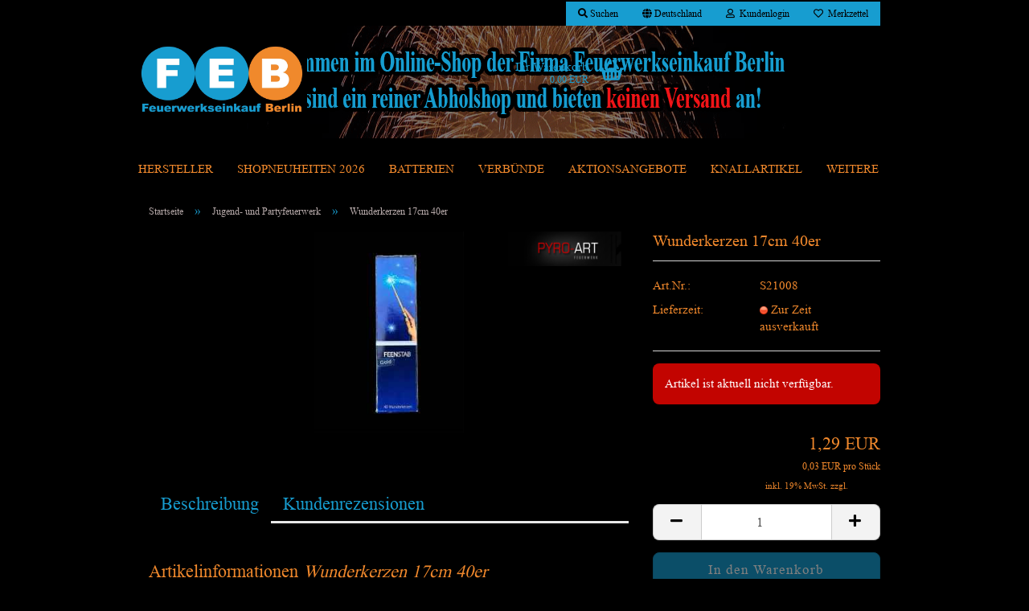

--- FILE ---
content_type: text/html; charset=utf-8
request_url: https://www.feuerwerkseinkauf.de/Wunderkerzen-17cm-40er.html
body_size: 18833
content:





	<!DOCTYPE html>
	<html xmlns="http://www.w3.org/1999/xhtml" dir="ltr" lang="de">
		
			<head>
				
					
					<!--

					=========================================================
					Shopsoftware by Gambio GmbH (c) 2005-2023 [www.gambio.de]
					=========================================================

					Gambio GmbH offers you highly scalable E-Commerce-Solutions and Services.
					The Shopsoftware is redistributable under the GNU General Public License (Version 2) [http://www.gnu.org/licenses/gpl-2.0.html].
					based on: E-Commerce Engine Copyright (c) 2006 xt:Commerce, created by Mario Zanier & Guido Winger and licensed under GNU/GPL.
					Information and contribution at http://www.xt-commerce.com

					=========================================================
					Please visit our website: www.gambio.de
					=========================================================

					-->
				

                
    

                    
                

				
					<meta name="viewport" content="width=device-width, initial-scale=1, minimum-scale=1.0" />
				

				
					<meta http-equiv="Content-Type" content="text/html; charset=utf-8" />
		<meta name="language" content="de" />
		<meta name="keywords" content="pyroart, Wunderkerzen 17cm 40er, kategorie f1, kat f1, silvester, feuerwerk, berlin, reinickendorf, wittenau, pankow, jugend- und partyfeuerwerk, kinder, kinderfeuerwerk, günstig" />
		<meta name="description" content="Wunderkerzen 17cm 40er von Pyroart. Beschreibung: Goldfunken Wunderkerzen 17cm" />
		<title>Wunderkerzen 17cm 40er</title>
		<meta property="og:title" content="Wunderkerzen 17cm 40er" />
		<meta property="og:site_name" content="Feuerwerkseinkauf Berlin" />
		<meta property="og:locale" content="de_DE" />
		<meta property="og:type" content="product" />
		<meta property="og:description" content="Wunderkerzen 17cm 40er von Pyroart. Beschreibung: Goldfunken Wunderkerzen 17cm" />
		<meta property="og:image" content="https://www.feuerwerkseinkauf.de/images/product_images/info_images/Feenstab-17cm-40er.jpg" />

				

								
									

				
					<base href="https://www.feuerwerkseinkauf.de/" />
				

				
											
							<link rel="shortcut icon" href="https://www.feuerwerkseinkauf.de/images/logos/favicon.ico" type="image/x-icon" />
						
									

				
									

				
											
							<link id="main-css" type="text/css" rel="stylesheet" href="public/theme/styles/system/main.min.css?bust=1768505441" />
						
									

				
					<meta name="robots" content="index,follow" />
		<link rel="canonical" href="https://www.feuerwerkseinkauf.de/Wunderkerzen-17cm-40er.html" />
		<meta property="og:url" content="https://www.feuerwerkseinkauf.de/Wunderkerzen-17cm-40er.html">
		<script src="https://cdn.gambiohub.com/sdk/1.2.0/dist/bundle.js"></script><script>var payPalText = {"ecsNote":"Bitte w\u00e4hlen Sie ihre gew\u00fcnschte PayPal-Zahlungsweise.","paypalUnavailable":"PayPal steht f\u00fcr diese Transaktion im Moment nicht zur Verf\u00fcgung.","errorContinue":"weiter","continueToPayPal":"Weiter mit","errorCheckData":"Es ist ein Fehler aufgetreten. Bitte \u00fcberpr\u00fcfen Sie Ihre Eingaben."};var payPalButtonSettings = {"env":"live","commit":false,"style":{"label":"checkout","shape":"rect","color":"gold","layout":"vertical","tagline":false},"locale":"","fundingCardAllowed":true,"fundingELVAllowed":true,"fundingCreditAllowed":false,"createPaymentUrl":"https:\/\/www.feuerwerkseinkauf.de\/shop.php?do=PayPalHub\/CreatePayment&initiator=ecs","authorizedPaymentUrl":"https:\/\/www.feuerwerkseinkauf.de\/shop.php?do=PayPalHub\/AuthorizedPayment&initiator=ecs","checkoutUrl":"https:\/\/www.feuerwerkseinkauf.de\/shop.php?do=PayPalHub\/RedirectGuest","useVault":false,"jssrc":"https:\/\/www.paypal.com\/sdk\/js?client-id=AVEjCpwSc-e9jOY8dHKoTUckaKtPo0shiwe_T2rKtxp30K4TYGRopYjsUS6Qmkj6bILd7Nt72pbMWCXe&commit=false&intent=capture&components=buttons%2Cmarks%2Cmessages%2Cfunding-eligibility%2Cgooglepay%2Capplepay%2Ccard-fields&integration-date=2021-11-25&merchant-id=GVG2FQ3RUU7YC&currency=EUR","partnerAttributionId":"GambioGmbH_Cart_Hub_PPXO","createOrderUrl":"https:\/\/www.feuerwerkseinkauf.de\/shop.php?do=PayPalHub\/CreateOrder&initiator=ecs","getOrderUrl":"https:\/\/www.feuerwerkseinkauf.de\/shop.php?do=PayPalHub\/GetOrder","approvedOrderUrl":"https:\/\/www.feuerwerkseinkauf.de\/shop.php?do=PayPalHub\/ApprovedOrder&initiator=ecs","paymentApproved":false,"developmentMode":false,"cartAmount":0};var jsShoppingCart = {"languageCode":"de","verifySca":"https:\/\/www.feuerwerkseinkauf.de\/shop.php?do=PayPalHub\/VerifySca","totalAmount":"0.00","currency":"EUR","env":"live","commit":false,"style":{"label":"checkout","shape":"rect","color":"gold","layout":"vertical","tagline":false},"locale":"","fundingCardAllowed":true,"fundingELVAllowed":true,"fundingCreditAllowed":false,"createPaymentUrl":"https:\/\/www.feuerwerkseinkauf.de\/shop.php?do=PayPalHub\/CreatePayment&initiator=ecs","authorizedPaymentUrl":"https:\/\/www.feuerwerkseinkauf.de\/shop.php?do=PayPalHub\/AuthorizedPayment&initiator=ecs","checkoutUrl":"https:\/\/www.feuerwerkseinkauf.de\/shop.php?do=PayPalHub\/RedirectGuest","useVault":false,"jssrc":"https:\/\/www.paypal.com\/sdk\/js?client-id=AVEjCpwSc-e9jOY8dHKoTUckaKtPo0shiwe_T2rKtxp30K4TYGRopYjsUS6Qmkj6bILd7Nt72pbMWCXe&commit=false&intent=capture&components=buttons%2Cmarks%2Cmessages%2Cfunding-eligibility%2Cgooglepay%2Capplepay%2Ccard-fields&integration-date=2021-11-25&merchant-id=GVG2FQ3RUU7YC&currency=EUR","partnerAttributionId":"GambioGmbH_Cart_Hub_PPXO","createOrderUrl":"https:\/\/www.feuerwerkseinkauf.de\/shop.php?do=PayPalHub\/CreateOrder&initiator=ecs","getOrderUrl":"https:\/\/www.feuerwerkseinkauf.de\/shop.php?do=PayPalHub\/GetOrder","approvedOrderUrl":"https:\/\/www.feuerwerkseinkauf.de\/shop.php?do=PayPalHub\/ApprovedOrder&initiator=ecs","paymentApproved":false,"developmentMode":false,"cartAmount":0};var payPalBannerSettings = {};</script><script id="paypalconsent" type="application/json">{"purpose_id":null}</script><script src="GXModules/Gambio/Hub/Shop/Javascript/PayPalLoader-bust_1759742687.js" async></script><link rel="stylesheet" href="https://cdn.gambiohub.com/sdk/1.2.0/dist/css/gambio_hub.css">
				

				
									

				
									

			</head>
		
		
			<body class="page-product-info"
				  data-gambio-namespace="https://www.feuerwerkseinkauf.de/public/theme/javascripts/system"
				  data-jse-namespace="https://www.feuerwerkseinkauf.de/JSEngine/build"
				  data-gambio-controller="initialize"
				  data-gambio-widget="input_number responsive_image_loader transitions header image_maps modal history dropdown core_workarounds anchor"
				  data-input_number-separator=","
					>

				
					
				

				
									

				
									
		




	



	
		<div id="outer-wrapper" >
			
				<header id="header" class="navbar">
					
	





	<div id="topbar-container">
						
		
							
					<div class="hidden-sm hidden-md hidden-lg top-mobile-search">
						






	<div class="navbar-search collapse">

		
						<p class="navbar-search-header dropdown-header">Suche</p>
		

		
			<form role="search" action="advanced_search_result.php" method="get" data-gambio-widget="live_search">

				<div class="navbar-search-input-group input-group">
					<div class="navbar-search-input-group-btn input-group-btn custom-dropdown" data-dropdown-trigger-change="false" data-dropdown-trigger-no-change="false">

						
							<button aria-label="Suche..." type="button" class="btn btn-default dropdown-toggle" data-toggle="dropdown" aria-haspopup="true" aria-expanded="false">
								<span class="dropdown-name">Alle</span> <span class="caret"></span>
							</button>
						

						
															
									<ul class="dropdown-menu">
																				
												<li><a href="#" data-rel="0">Alle</a></li>
											
																							
													<li><a href="#" data-rel="55">Shopneuheiten 2026</a></li>
												
																							
													<li><a href="#" data-rel="92">Hersteller</a></li>
												
																							
													<li><a href="#" data-rel="1">Batterien</a></li>
												
																							
													<li><a href="#" data-rel="65">Verbünde</a></li>
												
																							
													<li><a href="#" data-rel="52">Aktionsangebote</a></li>
												
																							
													<li><a href="#" data-rel="42">Knallartikel</a></li>
												
																							
													<li><a href="#" data-rel="15">Raketen</a></li>
												
																							
													<li><a href="#" data-rel="16">Bombenrohre</a></li>
												
																							
													<li><a href="#" data-rel="36">Singleshots</a></li>
												
																							
													<li><a href="#" data-rel="91">F3 Artikel</a></li>
												
																							
													<li><a href="#" data-rel="5">Boden/Leuchtfeuerwerk</a></li>
												
																							
													<li><a href="#" data-rel="14">Römische Lichter</a></li>
												
																							
													<li><a href="#" data-rel="3">Anzündmittel</a></li>
												
																							
													<li><a href="#" data-rel="50">Jugend- und Partyfeuerwerk</a></li>
												
																							
													<li><a href="#" data-rel="56">Gutscheine</a></li>
												
																														</ul>
								
													

						
															
                                    <label for="top-search-button-categories-id" class="sr-only">Alle</label>
									<select id="top-search-button-categories-id" name="categories_id">
										<option value="0">Alle</option>
																																	
													<option value="55">Shopneuheiten 2026</option>
												
																							
													<option value="92">Hersteller</option>
												
																							
													<option value="1">Batterien</option>
												
																							
													<option value="65">Verbünde</option>
												
																							
													<option value="52">Aktionsangebote</option>
												
																							
													<option value="42">Knallartikel</option>
												
																							
													<option value="15">Raketen</option>
												
																							
													<option value="16">Bombenrohre</option>
												
																							
													<option value="36">Singleshots</option>
												
																							
													<option value="91">F3 Artikel</option>
												
																							
													<option value="5">Boden/Leuchtfeuerwerk</option>
												
																							
													<option value="14">Römische Lichter</option>
												
																							
													<option value="3">Anzündmittel</option>
												
																							
													<option value="50">Jugend- und Partyfeuerwerk</option>
												
																							
													<option value="56">Gutscheine</option>
												
																														</select>
								
													

					</div>
					<input type="text" id="search-field-input" name="keywords" placeholder="Suche..." class="form-control search-input" autocomplete="off" />
					
					<button aria-label="Suche..." type="submit" class="form-control-feedback">
						<img src="public/theme/images/svgs/search.svg" class="gx-search-input svg--inject" alt="search icon">
					</button>
					

                    <label for="search-field-input" class="control-label sr-only">Suche...</label>
					

				</div>


									<input type="hidden" value="1" name="inc_subcat" />
				
				
					<div class="navbar-search-footer visible-xs-block">
						
							<button class="btn btn-primary btn-block" type="submit">
								Suche...
							</button>
						
						
							<a href="advanced_search.php" class="btn btn-default btn-block" title="Erweiterte Suche">
								Erweiterte Suche
							</a>
						
					</div>
				

				<div class="search-result-container"></div>

			</form>
		
	</div>


					</div>
				
					

		
			<div class="navbar-topbar">
				
					<nav data-gambio-widget="menu link_crypter" data-menu-switch-element-position="false" data-menu-events='{"desktop": ["click"], "mobile": ["click"]}' data-menu-ignore-class="dropdown-menu">
						<ul class="nav navbar-nav navbar-right" data-menu-replace="partial">

                            <li class="navbar-topbar-item">
                                <ul id="secondaryNavigation" class="nav navbar-nav ignore-menu">
                                                                    </ul>

                                <script id="secondaryNavigation-menu-template" type="text/mustache">
                                    
                                        <ul id="secondaryNavigation" class="nav navbar-nav">
                                            <li v-for="(item, index) in items" class="navbar-topbar-item hidden-xs content-manager-item">
                                                <a href="javascript:;" :title="item.title" @click="goTo(item.content)">
                                                    <span class="fa fa-arrow-circle-right visble-xs-block"></span>
                                                    {{item.title}}
                                                </a>
                                            </li>
                                        </ul>
                                    
                                </script>
                            </li>

							
																	
										<li class="navbar-topbar-item topbar-search hidden-xs">
											<a aria-label="Suchen" href="#" title="Suchen" role="button">
												
																											
															<span class="fa fa-search"></span>
														
																									

												Suchen
											</a>

											<ul class="level_2 dropdown-menu ignore-menu arrow-top">
												<li class="arrow"></li>
												<li class="search-dropdown">
													






	<div class="navbar-search collapse">

		
						<p class="navbar-search-header dropdown-header">Suche</p>
		

		
			<form role="search" action="advanced_search_result.php" method="get" data-gambio-widget="live_search">

				<div class="navbar-search-input-group input-group">
					<div class="navbar-search-input-group-btn input-group-btn custom-dropdown" data-dropdown-trigger-change="false" data-dropdown-trigger-no-change="false">

						
							<button aria-label="Suche..." type="button" class="btn btn-default dropdown-toggle" data-toggle="dropdown" aria-haspopup="true" aria-expanded="false">
								<span class="dropdown-name">Alle</span> <span class="caret"></span>
							</button>
						

						
															
									<ul class="dropdown-menu">
																				
												<li><a href="#" data-rel="0">Alle</a></li>
											
																							
													<li><a href="#" data-rel="55">Shopneuheiten 2026</a></li>
												
																							
													<li><a href="#" data-rel="92">Hersteller</a></li>
												
																							
													<li><a href="#" data-rel="1">Batterien</a></li>
												
																							
													<li><a href="#" data-rel="65">Verbünde</a></li>
												
																							
													<li><a href="#" data-rel="52">Aktionsangebote</a></li>
												
																							
													<li><a href="#" data-rel="42">Knallartikel</a></li>
												
																							
													<li><a href="#" data-rel="15">Raketen</a></li>
												
																							
													<li><a href="#" data-rel="16">Bombenrohre</a></li>
												
																							
													<li><a href="#" data-rel="36">Singleshots</a></li>
												
																							
													<li><a href="#" data-rel="91">F3 Artikel</a></li>
												
																							
													<li><a href="#" data-rel="5">Boden/Leuchtfeuerwerk</a></li>
												
																							
													<li><a href="#" data-rel="14">Römische Lichter</a></li>
												
																							
													<li><a href="#" data-rel="3">Anzündmittel</a></li>
												
																							
													<li><a href="#" data-rel="50">Jugend- und Partyfeuerwerk</a></li>
												
																							
													<li><a href="#" data-rel="56">Gutscheine</a></li>
												
																														</ul>
								
													

						
															
                                    <label for="top-search-button-categories-id" class="sr-only">Alle</label>
									<select id="top-search-button-categories-id" name="categories_id">
										<option value="0">Alle</option>
																																	
													<option value="55">Shopneuheiten 2026</option>
												
																							
													<option value="92">Hersteller</option>
												
																							
													<option value="1">Batterien</option>
												
																							
													<option value="65">Verbünde</option>
												
																							
													<option value="52">Aktionsangebote</option>
												
																							
													<option value="42">Knallartikel</option>
												
																							
													<option value="15">Raketen</option>
												
																							
													<option value="16">Bombenrohre</option>
												
																							
													<option value="36">Singleshots</option>
												
																							
													<option value="91">F3 Artikel</option>
												
																							
													<option value="5">Boden/Leuchtfeuerwerk</option>
												
																							
													<option value="14">Römische Lichter</option>
												
																							
													<option value="3">Anzündmittel</option>
												
																							
													<option value="50">Jugend- und Partyfeuerwerk</option>
												
																							
													<option value="56">Gutscheine</option>
												
																														</select>
								
													

					</div>
					<input type="text" id="search-field-input" name="keywords" placeholder="Suche..." class="form-control search-input" autocomplete="off" />
					
					<button aria-label="Suche..." type="submit" class="form-control-feedback">
						<img src="public/theme/images/svgs/search.svg" class="gx-search-input svg--inject" alt="search icon">
					</button>
					

                    <label for="search-field-input" class="control-label sr-only">Suche...</label>
					

				</div>


									<input type="hidden" value="1" name="inc_subcat" />
				
				
					<div class="navbar-search-footer visible-xs-block">
						
							<button class="btn btn-primary btn-block" type="submit">
								Suche...
							</button>
						
						
							<a href="advanced_search.php" class="btn btn-default btn-block" title="Erweiterte Suche">
								Erweiterte Suche
							</a>
						
					</div>
				

				<div class="search-result-container"></div>

			</form>
		
	</div>


												</li>
											</ul>
										</li>
									
															

							
															

							
															

							
															

							
															

															<li class="dropdown navbar-topbar-item first">

									
																					
												<a href="#" class="dropdown-toggle" data-toggle-hover="dropdown" role="button" aria-label="" title="">
													
														<span class="hidden-xs">
															
																																	
																		<span class="fa fa-globe"></span>
																	
																															

															Deutschland
														</span>
													
													
														<span class="visible-xs-block">
															&nbsp;Lieferland
														</span>
													
												</a>
											
																			

									<ul class="level_2 dropdown-menu ignore-menu arrow-top">
										<li class="arrow"></li>
										<li>
											
												<form action="/Wunderkerzen-17cm-40er.html" method="POST" class="form-horizontal">

													
																											

													
																											

													
																													
																<div class="form-group">
																	<label style="display: inline">Lieferland
																	    
	<select name="switch_country" class="form-control">
					
				<option value="DE" selected>Deutschland</option>
			
			</select>

                                                                    </label
																</div>
															
																											

													
														<div class="dropdown-footer row">
															<input type="submit" class="btn btn-primary btn-block" value="Speichern" title="Speichern" />
														</div>
													

													

												</form>
											
										</li>
									</ul>
								</li>
							
							
																	
										<li class="dropdown navbar-topbar-item">
											<a title="Anmeldung" href="/Wunderkerzen-17cm-40er.html#" class="dropdown-toggle" data-toggle-hover="dropdown" role="button" aria-label="Kundenlogin">
												
																											
															<span class="fa fa-user-o"></span>
														
																									

												&nbsp;Kundenlogin
											</a>
											




	<ul class="dropdown-menu dropdown-menu-login arrow-top">
		
			<li class="arrow"></li>
		
		
		
			<li class="dropdown-header hidden-xs">Kundenlogin</li>
		
		
		
			<li>
				<form action="https://www.feuerwerkseinkauf.de/login.php?action=process" method="post" class="form-horizontal">
					<input type="hidden" name="return_url" value="https://www.feuerwerkseinkauf.de/Wunderkerzen-17cm-40er.html">
					<input type="hidden" name="return_url_hash" value="168a83552d1051d0d7341fb63cc8f7c29f087367a80ec17206d9af8b99d30653">
					
						<div class="form-group">
                            <label for="box-login-dropdown-login-username" class="form-control sr-only">E-Mail</label>
							<input autocomplete="username" type="email" id="box-login-dropdown-login-username" oninvalid="this.setCustomValidity('Bitte geben Sie eine korrekte Emailadresse ein.')" class="form-control" placeholder="E-Mail" name="email_address" />
						</div>
					
					
                        <div class="form-group password-form-field" data-gambio-widget="show_password">
                            <label for="box-login-dropdown-login-password" class="form-control sr-only">Passwort</label>
                            <input autocomplete="current-password" type="password" id="box-login-dropdown-login-password" class="form-control" placeholder="Passwort" name="password" />
                            <button class="btn show-password hidden" type="button">
                                <i class="fa fa-eye" aria-hidden="true"></i>
                                <span class="sr-only">Toggle Password View</span>
                            </button>
                        </div>
					
					
						<div class="dropdown-footer row">
							
	
								
									<input type="submit" class="btn btn-primary btn-block" value="Anmelden" />
								
								<ul>
									
										<li>
											<a title="Konto erstellen" href="https://www.feuerwerkseinkauf.de/shop.php?do=CreateRegistree">
												Konto erstellen
											</a>
										</li>
									
									
										<li>
											<a title="Passwort vergessen?" href="https://www.feuerwerkseinkauf.de/password_double_opt.php">
												Passwort vergessen?
											</a>
										</li>
									
								</ul>
							
	

	
						</div>
					
				</form>
			</li>
		
	</ul>


										</li>
									
															

							
																	
										<li class="navbar-topbar-item">
											<a href="https://www.feuerwerkseinkauf.de/wish_list.php" title="Merkzettel anzeigen" aria-label="Merkzettel">
												
																											
															<span class="fa fa-heart-o"></span>
														
																									

												&nbsp;Merkzettel
											</a>
										</li>
									
															

							
						</ul>
					</nav>
				
			</div>
		
	</div>




	<div class="inside">

		<div class="row">

		
												
			<div class="navbar-header" data-gambio-widget="mobile_menu">
									
							
		<div id="navbar-brand" class="navbar-brand">
			<a href="https://www.feuerwerkseinkauf.de/" title="Feuerwerkseinkauf Berlin">
				<img id="main-header-logo" class="img-responsive" src="https://www.feuerwerkseinkauf.de/images/logos/logo-feb5_logo.png" alt="Feuerwerkseinkauf Berlin-Logo">
			</a>
		</div>
	
					
								
					
	
	
			
	
		<button type="button" class="navbar-toggle" aria-label="navigationbar toggle button" data-mobile_menu-target="#categories .navbar-collapse"
		        data-mobile_menu-body-class="categories-open" data-mobile_menu-toggle-content-visibility>
			<img src="public/theme/images/svgs/bars.svg" class="gx-menu svg--inject" alt="menu bars icon">
		</button>
	
	
	
		<button type="button" class="navbar-toggle cart-icon" data-mobile_menu-location="shopping_cart.php">
			<img src="public/theme/images/svgs/basket.svg" class="gx-cart-basket svg--inject" alt="shopping cart icon">
			<span class="cart-products-count hidden">
				0
			</span>
		</button>
	
	
			
			<button type="button" class="navbar-toggle" aria-label="searchbar toggle button" data-mobile_menu-target=".navbar-search" data-mobile_menu-body-class="search-open"
					data-mobile_menu-toggle-content-visibility>
				<img src="public/theme/images/svgs/search.svg" class="gx-search svg--inject" alt="search icon">
			</button>
		
	
				
			</div>
		

		
					

		
							
					
	<div class="custom-container">
		
			<div class="inside">
				
											
							<!--&nbsp;-->
						
									
			</div>
		
	</div>
				
					

		
    		<!-- layout_header honeygrid -->
							
					


	<nav id="cart-container" class="navbar-cart" data-gambio-widget="menu cart_dropdown" data-menu-switch-element-position="false">
		
			<ul class="cart-container-inner">
				
					<li>
						<a href="https://www.feuerwerkseinkauf.de/shopping_cart.php" class="dropdown-toggle">
							
								<img src="public/theme/images/svgs/basket.svg" alt="shopping cart icon" class="gx-cart-basket svg--inject">
								<span class="cart">
									Ihr Warenkorb<br />
									<span class="products">
										0,00 EUR
									</span>
								</span>
							
							
																	<span class="cart-products-count hidden">
										
									</span>
															
						</a>

						
							



	<ul class="dropdown-menu arrow-top cart-dropdown cart-empty">
		
			<li class="arrow"></li>
		
	
		
					
	
		
            <script>
            function ga4ViewCart() {
                console.log('GA4 is disabled');
            }
        </script>
    
			<li class="cart-dropdown-inside">
		
				
									
				
									
						<div class="cart-empty">
							Sie haben noch keine Artikel in Ihrem Warenkorb.
						</div>
					
								
			</li>
		
	</ul>
						
					</li>
				
			</ul>
		
	</nav>

				
					

		</div>

	</div>









	<noscript>
		<div class="alert alert-danger noscript-notice" role="alert">
			JavaScript ist in Ihrem Browser deaktiviert. Aktivieren Sie JavaScript, um alle Funktionen des Shops nutzen und alle Inhalte sehen zu können.
		</div>
	</noscript>



			
						


	<div id="categories">
		<div class="navbar-collapse collapse">
			
				<nav class="navbar-default navbar-categories" data-gambio-widget="menu">
					
						<ul class="level-1 nav navbar-nav">
                             
															
									<li class="dropdown level-1-child" data-id="92">
										
											<a class="dropdown-toggle" href="https://www.feuerwerkseinkauf.de/hersteller/" title="Hersteller">
												
													Hersteller
												
																							</a>
										
										
										
																							
													<ul data-level="2" class="level-2 dropdown-menu dropdown-menu-child">
														
															<li class="enter-category hidden-sm hidden-md hidden-lg show-more">
																
																	<a class="dropdown-toggle" href="https://www.feuerwerkseinkauf.de/hersteller/" title="Hersteller">
																		
																			Hersteller anzeigen
																		
																	</a>
																
															</li>
														
														
																																																																																																																																																																																																																																																																																																																																																																																																																																																																																																																																																																																																																																																																																																																																																																																																																																																																																																																																																																																																																																																																																																																																																																																																																																																																																																																																																																																																																																																																																																																																																																																																																																																																																																																																																																																																																																																																																																																																																																																																																																																																																																																																																			
																													
																															
																	<li class="level-2-child">
																		<a href="https://www.feuerwerkseinkauf.de/hersteller/Argento/" title="Argento">
																			Argento
																		</a>
																																			</li>
																
																															
																	<li class="level-2-child">
																		<a href="https://www.feuerwerkseinkauf.de/hersteller/Blackboxx/" title="Blackboxx">
																			Blackboxx
																		</a>
																																			</li>
																
																															
																	<li class="level-2-child">
																		<a href="https://www.feuerwerkseinkauf.de/hersteller/El-Gato/" title="El Gato">
																			El Gato
																		</a>
																																			</li>
																
																															
																	<li class="level-2-child">
																		<a href="https://www.feuerwerkseinkauf.de/hersteller/emp-feuerwerk/" title="EMP Feuerwerk">
																			EMP Feuerwerk
																		</a>
																																			</li>
																
																															
																	<li class="level-2-child">
																		<a href="https://www.feuerwerkseinkauf.de/hersteller/Foxx-Feuerwerk/" title="Foxx Feuerwerk">
																			Foxx Feuerwerk
																		</a>
																																			</li>
																
																															
																	<li class="level-2-child">
																		<a href="https://www.feuerwerkseinkauf.de/hersteller/Funke/" title="Funke">
																			Funke
																		</a>
																																			</li>
																
																															
																	<li class="level-2-child">
																		<a href="https://www.feuerwerkseinkauf.de/hersteller/Heron/" title="Heron">
																			Heron
																		</a>
																																			</li>
																
																															
																	<li class="level-2-child">
																		<a href="https://www.feuerwerkseinkauf.de/hersteller/Iskra/" title="Iskra">
																			Iskra
																		</a>
																																			</li>
																
																															
																	<li class="level-2-child">
																		<a href="https://www.feuerwerkseinkauf.de/hersteller/Jorge/" title="Jorge">
																			Jorge
																		</a>
																																			</li>
																
																															
																	<li class="level-2-child">
																		<a href="https://www.feuerwerkseinkauf.de/hersteller/Katan/" title="Katan">
																			Katan
																		</a>
																																			</li>
																
																															
																	<li class="level-2-child">
																		<a href="https://www.feuerwerkseinkauf.de/hersteller/Klasek/" title="Klasek">
																			Klasek
																		</a>
																																			</li>
																
																															
																	<li class="level-2-child">
																		<a href="https://www.feuerwerkseinkauf.de/hersteller/Lesli/" title="Lesli">
																			Lesli
																		</a>
																																			</li>
																
																															
																	<li class="level-2-child">
																		<a href="https://www.feuerwerkseinkauf.de/hersteller/Lonestar-Fireworks/" title="Lonestar Fireworks">
																			Lonestar Fireworks
																		</a>
																																			</li>
																
																															
																	<li class="level-2-child">
																		<a href="https://www.feuerwerkseinkauf.de/hersteller/Magnum-Feuerwerk/" title="Magnum Feuerwerk">
																			Magnum Feuerwerk
																		</a>
																																			</li>
																
																															
																	<li class="level-2-child">
																		<a href="https://www.feuerwerkseinkauf.de/hersteller/Nico/" title="Nico">
																			Nico
																		</a>
																																			</li>
																
																															
																	<li class="level-2-child">
																		<a href="https://www.feuerwerkseinkauf.de/hersteller/Piromax/" title="Piromax">
																			Piromax
																		</a>
																																			</li>
																
																															
																	<li class="level-2-child">
																		<a href="https://www.feuerwerkseinkauf.de/hersteller/Pyro-Specials/" title="Pyro Specials">
																			Pyro Specials
																		</a>
																																			</li>
																
																															
																	<li class="level-2-child">
																		<a href="https://www.feuerwerkseinkauf.de/hersteller/Pyroart/" title="Pyroart">
																			Pyroart
																		</a>
																																			</li>
																
																															
																	<li class="level-2-child">
																		<a href="https://www.feuerwerkseinkauf.de/hersteller/Pyrocentury/" title="Pyrocentury">
																			Pyrocentury
																		</a>
																																			</li>
																
																															
																	<li class="level-2-child">
																		<a href="https://www.feuerwerkseinkauf.de/hersteller/Pyroprodukt/" title="Pyroprodukt">
																			Pyroprodukt
																		</a>
																																			</li>
																
																															
																	<li class="level-2-child">
																		<a href="https://www.feuerwerkseinkauf.de/hersteller/Pyrotrade/" title="Pyrotrade">
																			Pyrotrade
																		</a>
																																			</li>
																
																															
																	<li class="level-2-child">
																		<a href="https://www.feuerwerkseinkauf.de/hersteller/Pyrounion/" title="Pyrounion">
																			Pyrounion
																		</a>
																																			</li>
																
																															
																	<li class="level-2-child">
																		<a href="https://www.feuerwerkseinkauf.de/hersteller/Riakeo/" title="Riakeo">
																			Riakeo
																		</a>
																																			</li>
																
																															
																	<li class="level-2-child">
																		<a href="https://www.feuerwerkseinkauf.de/hersteller/Rubro/" title="Rubro">
																			Rubro
																		</a>
																																			</li>
																
																															
																	<li class="level-2-child">
																		<a href="https://www.feuerwerkseinkauf.de/hersteller/SRPYRO/" title="SRPYRO">
																			SRPYRO
																		</a>
																																			</li>
																
																															
																	<li class="level-2-child">
																		<a href="https://www.feuerwerkseinkauf.de/hersteller/Startrade/" title="Startrade">
																			Startrade
																		</a>
																																			</li>
																
																															
																	<li class="level-2-child">
																		<a href="https://www.feuerwerkseinkauf.de/hersteller/Tropic/" title="Tropic">
																			Tropic
																		</a>
																																			</li>
																
																															
																	<li class="level-2-child">
																		<a href="https://www.feuerwerkseinkauf.de/hersteller/Volt-/" title="Volt!">
																			Volt!
																		</a>
																																			</li>
																
																															
																	<li class="level-2-child">
																		<a href="https://www.feuerwerkseinkauf.de/hersteller/Vuurwerktotaal/" title="Vuurwerktotaal">
																			Vuurwerktotaal
																		</a>
																																			</li>
																
																															
																	<li class="level-2-child">
																		<a href="https://www.feuerwerkseinkauf.de/hersteller/WATT/" title="WATT">
																			WATT
																		</a>
																																			</li>
																
																															
																	<li class="level-2-child">
																		<a href="https://www.feuerwerkseinkauf.de/hersteller/Wolff-Fireworks-International/" title="Wolff">
																			Wolff
																		</a>
																																			</li>
																
																															
																	<li class="level-2-child">
																		<a href="https://www.feuerwerkseinkauf.de/hersteller/Xplode/" title="Xplode">
																			Xplode
																		</a>
																																			</li>
																
																															
																	<li class="level-2-child">
																		<a href="https://www.feuerwerkseinkauf.de/hersteller/Zena/" title="Zena">
																			Zena
																		</a>
																																			</li>
																
																															
																	<li class="level-2-child">
																		<a href="https://www.feuerwerkseinkauf.de/hersteller/Zink/" title="Zink">
																			Zink
																		</a>
																																			</li>
																
																													
																												
														
															<li class="enter-category hidden-more hidden-xs">
																<a class="dropdown-toggle col-xs-6"
																   href="https://www.feuerwerkseinkauf.de/hersteller/"
																   title="Hersteller">Hersteller anzeigen</a>
							
																<span class="close-menu-container col-xs-6">
																	<span class="close-flyout">
																		<i class="fa fa-close"></i>
																	</span>
																</span>
															</li>
														
													
													</ul>
												
																					
										
									</li>
								
															
									<li class="level-1-child" data-id="55">
										
											<a class="dropdown-toggle" href="https://www.feuerwerkseinkauf.de/Shopneuheiten-2026/" title="Shopneuheiten 2026">
												
													Shopneuheiten 2026
												
																							</a>
										
										
										
																					
										
									</li>
								
															
									<li class="level-1-child" data-id="1">
										
											<a class="dropdown-toggle" href="https://www.feuerwerkseinkauf.de/batterien/" title="Batterien">
												
													Batterien
												
																							</a>
										
										
										
																					
										
									</li>
								
															
									<li class="level-1-child" data-id="65">
										
											<a class="dropdown-toggle" href="https://www.feuerwerkseinkauf.de/Verbuende/" title="Verbünde">
												
													Verbünde
												
																							</a>
										
										
										
																					
										
									</li>
								
															
									<li class="level-1-child" data-id="52">
										
											<a class="dropdown-toggle" href="https://www.feuerwerkseinkauf.de/Aktionsangebot/" title="Aktionsangebote">
												
													Aktionsangebote
												
																							</a>
										
										
										
																					
										
									</li>
								
															
									<li class="dropdown level-1-child" data-id="42">
										
											<a class="dropdown-toggle" href="https://www.feuerwerkseinkauf.de/Knallkoerper/" title="Knallartikel">
												
													Knallartikel
												
																							</a>
										
										
										
																							
													<ul data-level="2" class="level-2 dropdown-menu dropdown-menu-child">
														
															<li class="enter-category hidden-sm hidden-md hidden-lg show-more">
																
																	<a class="dropdown-toggle" href="https://www.feuerwerkseinkauf.de/Knallkoerper/" title="Knallartikel">
																		
																			Knallartikel anzeigen
																		
																	</a>
																
															</li>
														
														
																																																																																																																																																			
																													
																															
																	<li class="level-2-child">
																		<a href="https://www.feuerwerkseinkauf.de/Knallkoerper/Kategorie-F2-58/" title="Kategorie F2">
																			Kategorie F2
																		</a>
																																			</li>
																
																															
																	<li class="level-2-child">
																		<a href="https://www.feuerwerkseinkauf.de/Knallkoerper/Kategorie-P1/" title="Kategorie P1 Schallerzeuger">
																			Kategorie P1 Schallerzeuger
																		</a>
																																			</li>
																
																													
																												
														
															<li class="enter-category hidden-more hidden-xs">
																<a class="dropdown-toggle col-xs-6"
																   href="https://www.feuerwerkseinkauf.de/Knallkoerper/"
																   title="Knallartikel">Knallartikel anzeigen</a>
							
																<span class="close-menu-container col-xs-6">
																	<span class="close-flyout">
																		<i class="fa fa-close"></i>
																	</span>
																</span>
															</li>
														
													
													</ul>
												
																					
										
									</li>
								
															
									<li class="level-1-child" data-id="15">
										
											<a class="dropdown-toggle" href="https://www.feuerwerkseinkauf.de/raketen/" title="Raketen">
												
													Raketen
												
																							</a>
										
										
										
																					
										
									</li>
								
															
									<li class="level-1-child" data-id="16">
										
											<a class="dropdown-toggle" href="https://www.feuerwerkseinkauf.de/bombenrohre/" title="Bombenrohre">
												
													Bombenrohre
												
																							</a>
										
										
										
																					
										
									</li>
								
															
									<li class="level-1-child" data-id="91">
										
											<a class="dropdown-toggle" href="https://www.feuerwerkseinkauf.de/Kat--F3-Artikel/" title="F3 Artikel">
												
													F3 Artikel
												
																							</a>
										
										
										
																					
										
									</li>
								
															
									<li class="level-1-child" data-id="36">
										
											<a class="dropdown-toggle" href="https://www.feuerwerkseinkauf.de/Singleshots/" title="Singleshots">
												
													Singleshots
												
																							</a>
										
										
										
																					
										
									</li>
								
															
									<li class="dropdown level-1-child" data-id="5">
										
											<a class="dropdown-toggle" href="https://www.feuerwerkseinkauf.de/Bodenfeuerwerk-leuchtfeuerwerk/" title="Boden/Leuchtfeuerwerk">
												
													Boden/Leuchtfeuerwerk
												
																							</a>
										
										
										
																							
													<ul data-level="2" class="level-2 dropdown-menu dropdown-menu-child">
														
															<li class="enter-category hidden-sm hidden-md hidden-lg show-more">
																
																	<a class="dropdown-toggle" href="https://www.feuerwerkseinkauf.de/Bodenfeuerwerk-leuchtfeuerwerk/" title="Boden/Leuchtfeuerwerk">
																		
																			Boden/Leuchtfeuerwerk anzeigen
																		
																	</a>
																
															</li>
														
														
																																																																																																																																																																																																																																																																											
																													
																															
																	<li class="level-2-child">
																		<a href="https://www.feuerwerkseinkauf.de/Bodenfeuerwerk-leuchtfeuerwerk/bengalartikel/" title="Bengalartikel">
																			Bengalartikel
																		</a>
																																			</li>
																
																															
																	<li class="level-2-child">
																		<a href="https://www.feuerwerkseinkauf.de/Bodenfeuerwerk-leuchtfeuerwerk/Fontaenen-Vulkane/" title="Fontänen/Vulkane">
																			Fontänen/Vulkane
																		</a>
																																			</li>
																
																															
																	<li class="level-2-child">
																		<a href="https://www.feuerwerkseinkauf.de/Bodenfeuerwerk-leuchtfeuerwerk/rauchartikel/" title="Rauchartikel">
																			Rauchartikel
																		</a>
																																			</li>
																
																															
																	<li class="level-2-child">
																		<a href="https://www.feuerwerkseinkauf.de/Bodenfeuerwerk-leuchtfeuerwerk/Sonnen--Voegel/" title="Sonnen, Vögel">
																			Sonnen, Vögel
																		</a>
																																			</li>
																
																													
																												
														
															<li class="enter-category hidden-more hidden-xs">
																<a class="dropdown-toggle col-xs-6"
																   href="https://www.feuerwerkseinkauf.de/Bodenfeuerwerk-leuchtfeuerwerk/"
																   title="Boden/Leuchtfeuerwerk">Boden/Leuchtfeuerwerk anzeigen</a>
							
																<span class="close-menu-container col-xs-6">
																	<span class="close-flyout">
																		<i class="fa fa-close"></i>
																	</span>
																</span>
															</li>
														
													
													</ul>
												
																					
										
									</li>
								
															
									<li class="level-1-child" data-id="14">
										
											<a class="dropdown-toggle" href="https://www.feuerwerkseinkauf.de/roemische-lichter/" title="Römische Lichter">
												
													Römische Lichter
												
																							</a>
										
										
										
																					
										
									</li>
								
															
									<li class="level-1-child" data-id="3">
										
											<a class="dropdown-toggle" href="https://www.feuerwerkseinkauf.de/Anzuendmittel/" title="Anzündmittel">
												
													Anzündmittel
												
																							</a>
										
										
										
																					
										
									</li>
								
															
									<li class="level-1-child active" data-id="50">
										
											<a class="dropdown-toggle" href="https://www.feuerwerkseinkauf.de/Jugend--und-Partyfeuerwerk/" title="Jugend- und Partyfeuerwerk">
												
													Jugend- und Partyfeuerwerk
												
																							</a>
										
										
										
																					
										
									</li>
								
															
									<li class="level-1-child" data-id="56">
										
											<a class="dropdown-toggle" href="https://www.feuerwerkseinkauf.de/Gutscheine/" title="Gutscheine">
												
													Gutscheine
												
																							</a>
										
										
										
																					
										
									</li>
								
														
							



	
					
				<li id="mainNavigation" class="custom custom-entries hidden-xs">
									</li>
			

            <script id="mainNavigation-menu-template" type="text/mustache">
                
				    <li id="mainNavigation" class="custom custom-entries hidden-xs">
                        <a v-for="(item, index) in items" href="javascript:;" @click="goTo(item.content)">
                            {{item.title}}
                        </a>
                    </li>
                
            </script>

						


							
							
								<li class="dropdown dropdown-more" style="display: none">
									<a class="dropdown-toggle" href="#" title="">
										Weitere
									</a>
									<ul class="level-2 dropdown-menu ignore-menu"></ul>
								</li>
							
			
						</ul>
					
				</nav>
			
		</div>
	</div>

		
					</header>
			

			
				
				

			
				<div id="wrapper">
					<div class="row">

						
							<div id="main">
								<div class="main-inside">
									
										
	
			<script type="application/ld+json">{"@context":"https:\/\/schema.org","@type":"BreadcrumbList","itemListElement":[{"@type":"ListItem","position":1,"name":"Startseite","item":"https:\/\/www.feuerwerkseinkauf.de\/"},{"@type":"ListItem","position":2,"name":"Jugend- und Partyfeuerwerk","item":"https:\/\/www.feuerwerkseinkauf.de\/Jugend--und-Partyfeuerwerk\/"},{"@type":"ListItem","position":3,"name":"Wunderkerzen 17cm 40er","item":"https:\/\/www.feuerwerkseinkauf.de\/Wunderkerzen-17cm-40er.html"}]}</script>
	    
		<div id="breadcrumb_navi">
            				<span class="breadcrumbEntry">
													<a href="https://www.feuerwerkseinkauf.de/" class="headerNavigation" >
								<span aria-label="Startseite">Startseite</span>
							</a>
											</span>
                <span class="breadcrumbSeparator"> &raquo; </span>            				<span class="breadcrumbEntry">
													<a href="https://www.feuerwerkseinkauf.de/Jugend--und-Partyfeuerwerk/" class="headerNavigation" >
								<span aria-label="Jugend- und Partyfeuerwerk">Jugend- und Partyfeuerwerk</span>
							</a>
											</span>
                <span class="breadcrumbSeparator"> &raquo; </span>            				<span class="breadcrumbEntry">
													<span aria-label="Wunderkerzen 17cm 40er">Wunderkerzen 17cm 40er</span>
                        					</span>
                            		</div>
    


									

									
										<div id="shop-top-banner">
																					</div>
									

									




	
		
	

		<div class="product-info product-info-default row">
		
		
			<div id="product_image_layer">
			
	<div class="product-info-layer-image">
		<div class="product-info-image-inside">
										


    		<script>
            
            window.addEventListener('DOMContentLoaded', function(){
				$.extend(true, $.magnificPopup.defaults, { 
					tClose: 'Schlie&szlig;en (Esc)', // Alt text on close button
					tLoading: 'L&auml;dt...', // Text that is displayed during loading. Can contain %curr% and %total% keys
					
					gallery: { 
						tPrev: 'Vorgänger (Linke Pfeiltaste)', // Alt text on left arrow
						tNext: 'Nachfolger (Rechte Pfeiltaste)', // Alt text on right arrow
						tCounter: '%curr% von %total%' // Markup for "1 of 7" counter
						
					}
				});
			});
            
		</script>
    



	
			
	
	<div>
		<div id="product-info-layer-image" class="swiper-container" data-gambio-_widget="swiper" data-swiper-target="" data-swiper-controls="#product-info-layer-thumbnails" data-swiper-slider-options='{"breakpoints": [], "initialSlide": 0, "pagination": ".js-product-info-layer-image-pagination", "nextButton": ".js-product-info-layer-image-button-next", "prevButton": ".js-product-info-layer-image-button-prev", "effect": "fade", "autoplay": null, "initialSlide": ""}' >
			<div class="swiper-wrapper" >
			
				
											
															
																	

								
																			
																					
																	

								
									
			<div class="swiper-slide" >
				<div class="swiper-slide-inside ">
									
						<img class="img-responsive"
                                loading="lazy"
																								src="images/product_images/popup_images/Feenstab-17cm-40er.jpg"
								 alt="Wunderkerzen 17cm 40er von Pyroart feuerwerk"								 title="Wunderkerzen 17cm 40er von Pyroart feuerwerk"								 data-magnifier-src="images/product_images/popup_images/Feenstab-17cm-40er.jpg"						/>
					
							</div>
			</div>
	
								
													
									
			</div>
			
			
				<script type="text/mustache">
					<template>
						
							{{#.}}
								<div class="swiper-slide {{className}}">
									<div class="swiper-slide-inside">
										<img loading="lazy" {{{srcattr}}} alt="{{title}}" title="{{title}}" />
									</div>
								</div>
							{{/.}}
						
					</template>
				</script>
			
			
	</div>
	
	
			
	
	</div>
	
	
			

								</div>
	</div>

			

			</div>
					

		
			<div class="product-info-content col-xs-12" data-gambio-widget="cart_handler" data-cart_handler-page="product-info">

				
					<div class="row">
						
						
							<div class="product-info-title-mobile  col-xs-12 visible-xs-block visible-sm-block">
								
									<span>Wunderkerzen 17cm 40er</span>
								

								
									<div>
																			</div>
								
							</div>
						

						
							
						

						
								
		<div class="product-info-stage col-xs-12 col-md-8 centered">

			<div id="image-collection-container">
					
		<div class="product-info-image has-zoom" data-gambio-widget="image_gallery magnifier" data-magnifier-target=".magnifier-target">
			<div class="product-info-image-inside">
				


    		<script>
            
            window.addEventListener('DOMContentLoaded', function(){
				$.extend(true, $.magnificPopup.defaults, { 
					tClose: 'Schlie&szlig;en (Esc)', // Alt text on close button
					tLoading: 'L&auml;dt...', // Text that is displayed during loading. Can contain %curr% and %total% keys
					
					gallery: { 
						tPrev: 'Vorgänger (Linke Pfeiltaste)', // Alt text on left arrow
						tNext: 'Nachfolger (Rechte Pfeiltaste)', // Alt text on right arrow
						tCounter: '%curr% von %total%' // Markup for "1 of 7" counter
						
					}
				});
			});
            
		</script>
    



	
			
	
	<div>
		<div id="product_image_swiper" class="swiper-container" data-gambio-widget="swiper" data-swiper-target="" data-swiper-controls="#product_thumbnail_swiper, #product_thumbnail_swiper_mobile" data-swiper-slider-options='{"breakpoints": [], "initialSlide": 0, "pagination": ".js-product_image_swiper-pagination", "nextButton": ".js-product_image_swiper-button-next", "prevButton": ".js-product_image_swiper-button-prev", "effect": "fade", "autoplay": null}' >
			<div class="swiper-wrapper" >
			
				
											
															
																	

								
																	

								
									
			<div class="swiper-slide" >
				<div class="swiper-slide-inside ">
									
						<a onclick="return false" href="images/product_images/popup_images/Feenstab-17cm-40er.jpg" title="Wunderkerzen 17cm 40er von Pyroart feuerwerk">
							<img class="img-responsive"
                                    loading="lazy"
																											src="images/product_images/info_images/Feenstab-17cm-40er.jpg"
									 alt="Wunderkerzen 17cm 40er von Pyroart feuerwerk"									 title="Wunderkerzen 17cm 40er von Pyroart feuerwerk"									 data-magnifier-src="images/product_images/popup_images/Feenstab-17cm-40er.jpg"							/>
						</a>
					
							</div>
			</div>
	
								
													
									
			</div>
			
			
				<script type="text/mustache">
					<template>
						
							{{#.}}
								<div class="swiper-slide {{className}}">
									<div class="swiper-slide-inside">
										<img loading="lazy" {{{srcattr}}} alt="{{title}}" title="{{title}}" />
									</div>
								</div>
							{{/.}}
						
					</template>
				</script>
			
			
	</div>
	
	
			
	
	</div>
	
	
			

			</div>
			<input type="hidden" id="current-gallery-hash" value="7c75896447f300d91f568c7bcf6dabbe">
		</div>
	

			</div>

			
                
									
						            
            <span class="manufacturer-logo">
                <a href="index.php?manufacturers_id=31">
                    <img src="images/manufacturers/Pyro-Art.jpg" title="Pyroart" alt="Pyroart" class="img-responsive" />
                </a>
            </span>
        
    					
							

		</div>
	

						
						
						
														<div class="product-info-details col-xs-12 col-md-4" data-gambio-widget="product_min_height_fix">
				
								
									<div class="loading-overlay"></div>
									<div class="magnifier-overlay"></div>
									<div class="magnifier-target">
										<div class="preloader"></div>
									</div>
								

								
																			
											
	<!-- <div class="ribbons">
		
							
											
							<div class="ribbon-sold-out">
								<span>SOLD OUT</span>
							</div>
						
									
					
	</div> -->
										
																	
				
								
									
								
								
								
									<form action="product_info.php?gm_boosted_product=Wunderkerzen-17cm-40er&amp;products_id=1996&amp;action=add_product" class="form-horizontal js-product-form product-info">
										<input type="hidden" id="update-gallery-hash" name="galleryHash" value="">
										
											<div class="hidden-xs hidden-sm ribbon-spacing">
												
																									
											</div>
										
										
										
    
											<h1 class="product-info-title-desktop  hidden-xs hidden-sm">Wunderkerzen 17cm 40er</h1>
										
					
										
																							
													<dl class="dl-horizontal">
														
																
		<dt class="col-xs-4 text-left model-number" >
			Art.Nr.:
		</dt>
		<dd class="col-xs-8 model-number model-number-text" >
			S21008
		</dd>
	
														

														
																
		<dt class="col-xs-4 text-left">
			
				<span>
					Lieferzeit:
				</span>
			
		</dt>
		<dd class="col-xs-8">
							
					<span class="img-shipping-time">
						<img loading="lazy" src="images/icons/status/red.png" alt="Zur Zeit ausverkauft" />
					</span>
				
						
				<span class="products-shipping-time-value">
					Zur Zeit ausverkauft 
				</span>
			
			
			
				<a class="js-open-modal text-small abroad-shipping-info" style="display:none" data-modal-type="iframe" data-modal-settings='{"title": "Lieferzeit:"}' href="popup/Versand-und-Zahlungsbedingungen.html" rel="nofollow">
					(Ausland abweichend)
				</a>
			
			
					</dd>
	
														

														
															
    <dt class="col-xs-4 text-left products-quantity"  style="display: none">
        Lagerbestand:
    </dt>
    <dd class="col-xs-8 products-quantity"  style="display: none">
        
            <span class="products-quantity-value">
                
            </span>
        
                    
                Stück
            
            </dd>

														
	
														
															
														
							
														
																													

														
																													
													</dl>
												
																					
					
										
											
										
					
										
											
<div class="modifiers-selection">
        </div>

										
					
										
											
										
					
										
											
	
										
					
										
																					
					
										
																					
					
										
                                                                                            <div class="cart-error-msg alert alert-danger" role="alert" style="display: block;">Artikel ist aktuell nicht verfügbar.</div>
                                            										
					
										
											<div class="price-container">
												
													<div class="price-calc-container" id="attributes-calc-price">

														
															


	<div class="current-price-container">
		
							1,29 EUR

									
						<br />
						<span class="tax-shipping-text gm_products_vpe products-vpe">
							0,03 EUR pro Stück
						</span>
						<br />
					
									
	</div>
	
		<p class="tax-shipping-text text-small">
			inkl. 19% MwSt. zzgl. 
				<a class="gm_shipping_link lightbox_iframe" href="https://www.feuerwerkseinkauf.de/popup/Versand-und-Zahlungsbedingungen.html"
						target="_self"
						rel="nofollow"
						data-modal-settings='{"title":"Versand", "sectionSelector": ".content_text", "bootstrapClass": "modal-lg"}'>
					<span style="text-decoration:underline">Versand</span>
		        </a>
		</p>
	
														
							
														
																															
																																	
																													
															
    
																


	<div class="row">
		<input type="hidden" name="products_id" id="products-id" value="1996" />
					
				<div class="input-number" data-type="float" data-stepping="1">
	
					
											
					
						<div class="input-group">
							<a class="btn btn-default btn-lg btn-minus"><span class="fa fa-minus"></span></a>
							<input aria-label="itemcount" type="number" step="1" class="form-control input-lg pull-right js-calculate-qty" value="1" id="attributes-calc-quantity" name="products_qty" />
							<a class="input-group-btn btn btn-default btn-lg btn-plus"><span class="fa fa-plus"></span></a>
						</div>
					
	
				</div>
			
			
			
				<div class="button-container">
					<input name="btn-add-to-cart" type="submit" class="btn btn-lg btn-buy btn-block js-btn-add-to-cart btn-inactive inactive" value="In den Warenkorb" title="In den Warenkorb"  disabled/>
					<button name="btn-add-to-cart-fake" onClick="void(0)" class="btn-add-to-cart-fake btn btn-lg btn-buy btn-block  btn-inactive inactive" value="" title="In den Warenkorb" style="display: none; margin-top: 0"  disabled>In den Warenkorb</button>
				</div>
			
				
		
				

		
    
		
	<div class="paypal-installments paypal-installments-product" data-ppinst-pos="product" data-partner-attribution-id="GambioGmbH_Cart_Hub_PPXO"></div>
	<div id="easycredit-ratenrechner-product" class="easycredit-rr-container"
		 data-easycredithub-namespace="GXModules/Gambio/Hub/Build/Shop/Themes/All/Javascript/easycredithub"
		 data-easycredithub-widget="easycreditloader"></div>


		<div class="product-info-links">
			
									
						<div class="wishlist-container">
							<a href="#" class="btn-wishlist btn btn-block btn-sm " title="Auf den Merkzettel">
								<span class="col-xs-2 btn-icon">
									<i class="fa fa-heart-o"></i> 
								</span>
								
								<span class="col-xs-10 btn-text">
									Auf den Merkzettel
								</span>
							</a>
						</div>
					
							

			
							

			
									
						<div class="product-question-container">
							<a class="btn-product-question btn btn-block btn-sm" data-gambio-widget="product_question" data-product_question-product-id="1996">
								<span class="col-xs-2 btn-icon">
									<i class="fa fa-comment-o"></i>
								</span>

								<span class="col-xs-10 btn-text">
									Frage zum Produkt
								</span>
							</a>
						</div>
					
							
		</div>
		
		
			<script id="product-details-text-phrases" type="application/json">
				{
					"productsInCartSuffix": " Artikel im Warenkorb", "showCart": "Warenkorb anzeigen"
				}
			</script>
		
	</div>

															
    
														
							
													</div>
												
											</div>
										
					
									</form>
								
							</div>
						
			
						
							<div class="product-info-description col-md-8" data-gambio-widget="tabs">
								



	
			

	
								

	
					
				<div class="nav-tabs-container has-multi-tabs"
					 data-gambio-widget="tabs">
			
					<!-- Nav tabs -->
					
						<ul class="nav nav-tabs">
							
																	
										<li class="active">
											<a href="#" title="Beschreibung" onclick="return false">
												Beschreibung
											</a>
										</li>
									
															
							
							
															

							
															
							
							
																	<li id="reviews-tab">
										<a href="#" title="" onclick="return false">
											Kundenrezensionen 										</a>
									</li>
															
						</ul>
					
			
					<!-- Tab panes -->
					
						<div class="tab-content">
							
																	
										<div class="tab-pane active">
											
												<div class="tab-heading">
													<a href="#" onclick="return false">Beschreibung</a>
												</div>
											

											
												<div class="tab-body active">
													<h2>Artikelinformationen&nbsp;<em>Wunderkerzen 17cm 40er</em> &nbsp; &nbsp; &nbsp; &nbsp; &nbsp; &nbsp; &nbsp; &nbsp; &nbsp;</h2>

<table border="0" cellpadding="1" cellspacing="1" height="208" width="676">
	<tbody>
		<tr>
			<td style="width: 159px;"><span style="font-size:16px;"><span style="font-family: times new roman,times,serif;"><strong>Effekt der Wunderkerzen 17cn 40er:&nbsp;</strong></span></span></td>
			<td style="width: 503px;"><font face="times new roman, times, serif"><span style="font-size: 16px;"><b>Spr&uuml;hende Goldfunken</b></span></font></td>
		</tr>
		<tr>
			<td style="width: 159px;"><span style="font-size:16px;"><span style="font-family: times new roman,times,serif;"><strong>Schusszahl:</strong></span></span></td>
			<td style="width: 503px;"><font face="times new roman, times, serif"><span style="font-size: 16px;"><b>40 x 1</b></span></font></td>
		</tr>
		<tr>
			<td style="width: 159px;"><span style="font-size:16px;"><span style="font-family: times new roman,times,serif;"><strong>Brenndauer ca.:</strong></span></span></td>
			<td style="width: 503px;"><font face="times new roman, times, serif"><span style="font-size: 16px;"><b>25 Sek.</b></span></font></td>
		</tr>
		<tr>
			<td style="width: 159px;"><span style="font-size:16px;"><span style="font-family: times new roman,times,serif;"><strong>NEM:</strong></span></span></td>
			<td style="width: 503px;"><span style="font-size:16px;"><span style="font-family: times new roman,times,serif;"><strong>40 g (0,9 g pro St&uuml;ck)</strong></span></span></td>
		</tr>
		<tr>
			<td style="width: 159px;"><span style="font-size:16px;"><span style="font-family: times new roman,times,serif;"><strong>Gefahrgutklasse:</strong></span></span></td>
			<td style="width: 503px;"><span style="font-size:16px;"><span style="font-family: times new roman,times,serif;"><strong>1.4S</strong></span></span></td>
		</tr>
		<tr>
			<td style="width: 159px;"><span style="font-size:16px;"><span style="font-family: times new roman,times,serif;"><strong>Packungsinhalt:</strong></span></span></td>
			<td style="width: 503px;"><span style="font-size:16px;"><span style="font-family: times new roman,times,serif;"><strong>40 St&uuml;ck</strong></span></span></td>
		</tr>
		<tr>
			<td style="width: 159px;"><strong><span style="font-size:16px;"><span style="font-family: times new roman,times,serif;">Kategorie:</span></span></strong></td>
			<td style="width: 503px;"><font face="times new roman, times, serif"><span style="font-size: 16px;"><b>F1</b></span></font></td>
		</tr>
	</tbody>
</table>

													
														
	
													
												</div>
											
										</div>
									
															
							
							
															

							
															
							
							
																	
										<div class="tab-pane">
											
												<div class="tab-heading">
													<a href="#" onclick="return false">Kundenrezensionen </a>
												</div>
											
											
											
												<div class="tab-body">
													
														<div id="product-ratings" class="product-info-rating">
															



	<div data-gambio-widget="more_text">
					
							
    
	
			
				<p class="no-rating-hint">Leider sind noch keine Bewertungen vorhanden. Seien Sie der Erste, der das Produkt bewertet.</p>
			
    
			
					
				<p class="no-login-hint">Sie müssen angemeldet sein um eine Bewertung abgeben zu können. <a href="login.php">Anmelden</a></p>
			
			</div>

														</div>
													
												</div>
											
										</div>
									
															
						</div>
					
				</div>
			
			

							</div>
						
			
						
													
			
						
							<div class="product-info-share col-md-8">
															</div>
						
			
						
													
			
					</div><!-- // .row -->
				
			</div><!-- // .product-info-content -->
		
	
		
			<div class="product-info-listings col-xs-12 clearfix" data-gambio-widget="product_hover">
				
	
		
	

	
		
	
	
	
		


			
			
				<h3>Kunden, welche diesen Artikel bestellten, haben auch folgende Artikel gekauft:</h3>
			
			
				


	<div class="productlist productlist-swiper row">
	
		<div >
			<div id="also_purchased" class="swiper-container" data-gambio-widget="swiper" data-swiper-auto-off="true" data-swiper-slider-options="{&quot;slidesPerView&quot;:5,&quot;autoplay&quot;:false,&quot;usePreviewBullets&quot;:true,&quot;centeredSlides&quot;:false,&quot;breakpoints&quot;:{&quot;480&quot;:{&quot;usePreviewBullets&quot;:true,&quot;slidesPerView&quot;:1,&quot;centeredSlides&quot;:true},&quot;768&quot;:{&quot;usePreviewBullets&quot;:true,&quot;slidesPerView&quot;:2,&quot;centeredSlides&quot;:false},&quot;992&quot;:{&quot;usePreviewBullets&quot;:true,&quot;slidesPerView&quot;:3,&quot;centeredSlides&quot;:false},&quot;1200&quot;:{&quot;usePreviewBullets&quot;:true,&quot;slidesPerView&quot;:5,&quot;centeredSlides&quot;:false},&quot;10000&quot;:{&quot;usePreviewBullets&quot;:true,&quot;slidesPerView&quot;:5,&quot;centeredSlides&quot;:false}},&quot;nextButton&quot;:&quot;.js-also_purchased-button-next&quot;,&quot;prevButton&quot;:&quot;.js-also_purchased-button-prev&quot;,&quot;pagination&quot;:&quot;.js-also_purchased-pagination&quot;}"  >
				<div class="swiper-wrapper"  >
											
							
							
							






	
		
	

	
		<div class="product-container swiper-slide "
				 data-index="also_purchased-3485">

			
                <form  class="product-tile no-status-check">
					
					
						<div class="inside">
							<div class="content-container">
								<div class="content-container-inner">
									
									
										<figure class="image" id="also_purchased-3485_img">
											
																									
																																																	
														<span title="Blitzbengalo Weiß" class="product-hover-main-image product-image">
                                                            <a href="https://www.feuerwerkseinkauf.de/Blitzbengalo-Weiss.html">
															    <img src="images/product_images/info_images/Argento-Blitzbengalo-weiss.png" alt="Blitzbengalo Weiß von Argento" loading="lazy">
                                                            </a>
														</span>
													
																							

											
																							

											
																							

											
																							
										</figure>
									
									
									
										<div class="title-description">
											
												<div class="title">
													<a href="https://www.feuerwerkseinkauf.de/Blitzbengalo-Weiss.html" title="Blitzbengalo Weiß von Argento. Effekt: Dieser weiße Strobo erzeugt einen ..." class="product-url ">
														Blitzbengalo Weiß
													</a>
												</div>
											
											

											
																									
														<div class="description hidden-grid">
															<span style="font-size:16px;"><span style="font-family:times new roman,times,serif;"><strong>Dieser wei&szlig;e Strobo erzeugt einen hellen Blinkeffekt, der 60 Sekunden lang anh&auml;lt</strong></span></span>
														</div>
													
																							
				
											
												
											

											
																							
				
				
											
												<div class="shipping hidden visible-list">
													
																											
												</div><!-- // .shipping -->
											
				
										</div><!-- // .title-description -->
									

									
										
																							<div class="hidden-list rating-container">
													<span  title="Blitzbengalo Weiß von Argento. Effekt: Dieser weiße Strobo erzeugt einen ...">
																													


	<span class="rating-stars rating-stars--10" title="Bisher wurden keine Rezensionen zu diesem Produkt abgegeben">
		<span class="gm-star"></span>
		<span class="gm-star"></span>
		<span class="gm-star"></span>
		<span class="gm-star"></span>
		<span class="gm-star"></span>
		<span class="rating-stars-mask">
			<span class="rating-stars-inside">
				<span class="gm-star"></span>
				<span class="gm-star"></span>
				<span class="gm-star"></span>
				<span class="gm-star"></span>
				<span class="gm-star"></span>
			</span>
		</span>
	</span>
																											</span>
												</div>
																					
									
				
									
										<div class="price-tax">

											
																									
														<div class="rating hidden-grid">
															<span  title="Blitzbengalo Weiß von Argento. Effekt: Dieser weiße Strobo erzeugt einen ...">
																																	


	<span class="rating-stars rating-stars--10" title="Bisher wurden keine Rezensionen zu diesem Produkt abgegeben">
		<span class="gm-star"></span>
		<span class="gm-star"></span>
		<span class="gm-star"></span>
		<span class="gm-star"></span>
		<span class="gm-star"></span>
		<span class="rating-stars-mask">
			<span class="rating-stars-inside">
				<span class="gm-star"></span>
				<span class="gm-star"></span>
				<span class="gm-star"></span>
				<span class="gm-star"></span>
				<span class="gm-star"></span>
			</span>
		</span>
	</span>
																															</span>
														</div>
													
    
																							
											
											
												<div class="price">
													<span class="current-price-container" title="Blitzbengalo Weiß von Argento. Effekt: Dieser weiße Strobo erzeugt einen ...">
														3,40 EUR
														
																																																								</span>
												</div>
											

											
												<div class="shipping hidden visible-flyover">
													
																											
													
													
																											
												</div><!-- // .shipping -->
											

											
												<div class="additional-container">
													<!-- Use this if you want to add something to the product tiles -->
												</div>
											
				
											
												<div class="tax-shipping-hint hidden-grid">
																									</div>
											
				
											
												<div class="cart-error-msg alert alert-danger hidden hidden-grid" role="alert"></div>
											
				
											<div class="button-input hidden-grid" >
												
																									
											
												<input type="hidden" name="products_id" value="3485" />
											</div><!-- // .button-input -->
										</div><!-- // .price-tax -->
									
								</div><!-- // .content-container-inner -->
							</div><!-- // .content-container -->
						</div><!-- // .inside -->
					
				</form>
			

			
							
		</div><!-- // .product-container -->
	

						
											
							
							
							






	
		
	

	
		<div class="product-container swiper-slide "
				 data-index="also_purchased-3393">

			
                <form  class="product-tile no-status-check">
					
					
						<div class="inside">
							<div class="content-container">
								<div class="content-container-inner">
									
									
										<figure class="image" id="also_purchased-3393_img">
											
																									
																																																	
														<span title="Formula 50" class="product-hover-main-image product-image">
                                                            <a href="https://www.feuerwerkseinkauf.de/Formula-50.html">
															    <img src="images/product_images/info_images/Formula-50.png" alt="Formula 50 ist eine 50 Schuss Batterie von Lesli" loading="lazy">
                                                            </a>
														</span>
													
																							

											
																							

											
																							

											
																							
										</figure>
									
									
									
										<div class="title-description">
											
												<div class="title">
													<a href="https://www.feuerwerkseinkauf.de/Formula-50.html" title="Formula 50 ist eine 50 Schuss Batterie von Lesli. Effekt: Genieße bunte ..." class="product-url ">
														Formula 50
													</a>
												</div>
											
											

											
																							
				
											
												
											

											
																							
				
				
											
												<div class="shipping hidden visible-list">
													
																											
												</div><!-- // .shipping -->
											
				
										</div><!-- // .title-description -->
									

									
										
																							<div class="hidden-list rating-container">
													<span  title="Formula 50 ist eine 50 Schuss Batterie von Lesli. Effekt: Genieße bunte ...">
																													


	<span class="rating-stars rating-stars--10" title="Bisher wurden keine Rezensionen zu diesem Produkt abgegeben">
		<span class="gm-star"></span>
		<span class="gm-star"></span>
		<span class="gm-star"></span>
		<span class="gm-star"></span>
		<span class="gm-star"></span>
		<span class="rating-stars-mask">
			<span class="rating-stars-inside">
				<span class="gm-star"></span>
				<span class="gm-star"></span>
				<span class="gm-star"></span>
				<span class="gm-star"></span>
				<span class="gm-star"></span>
			</span>
		</span>
	</span>
																											</span>
												</div>
																					
									
				
									
										<div class="price-tax">

											
																									
														<div class="rating hidden-grid">
															<span  title="Formula 50 ist eine 50 Schuss Batterie von Lesli. Effekt: Genieße bunte ...">
																																	


	<span class="rating-stars rating-stars--10" title="Bisher wurden keine Rezensionen zu diesem Produkt abgegeben">
		<span class="gm-star"></span>
		<span class="gm-star"></span>
		<span class="gm-star"></span>
		<span class="gm-star"></span>
		<span class="gm-star"></span>
		<span class="rating-stars-mask">
			<span class="rating-stars-inside">
				<span class="gm-star"></span>
				<span class="gm-star"></span>
				<span class="gm-star"></span>
				<span class="gm-star"></span>
				<span class="gm-star"></span>
			</span>
		</span>
	</span>
																															</span>
														</div>
													
    
																							
											
											
												<div class="price">
													<span class="current-price-container" title="Formula 50 ist eine 50 Schuss Batterie von Lesli. Effekt: Genieße bunte ...">
														2,50 EUR
														
																																																								</span>
												</div>
											

											
												<div class="shipping hidden visible-flyover">
													
																											
													
													
																											
												</div><!-- // .shipping -->
											

											
												<div class="additional-container">
													<!-- Use this if you want to add something to the product tiles -->
												</div>
											
				
											
												<div class="tax-shipping-hint hidden-grid">
																									</div>
											
				
											
												<div class="cart-error-msg alert alert-danger hidden hidden-grid" role="alert"></div>
											
				
											<div class="button-input hidden-grid" >
												
																									
											
												<input type="hidden" name="products_id" value="3393" />
											</div><!-- // .button-input -->
										</div><!-- // .price-tax -->
									
								</div><!-- // .content-container-inner -->
							</div><!-- // .content-container -->
						</div><!-- // .inside -->
					
				</form>
			

			
							
		</div><!-- // .product-container -->
	

						
											
							
							
							






	
		
	

	
		<div class="product-container swiper-slide "
				 data-index="also_purchased-3603">

			
                <form  class="product-tile no-status-check">
					
					
						<div class="inside">
							<div class="content-container">
								<div class="content-container-inner">
									
									
										<figure class="image" id="also_purchased-3603_img">
											
																									
																																																	
														<span title="Gatlinga 570 Gold-Chrys" class="product-hover-main-image product-image">
                                                            <a href="https://www.feuerwerkseinkauf.de/Gatlinga-570-Gold-Chrys.html">
															    <img src="images/product_images/info_images/Gatlinga-Gold-Chrys.png" alt="Gatelinga ist ein 570 Schuss Römisches Licht von Iskra" loading="lazy">
                                                            </a>
														</span>
													
																							

											
																							

											
																							

											
																							
										</figure>
									
									
									
										<div class="title-description">
											
												<div class="title">
													<a href="https://www.feuerwerkseinkauf.de/Gatlinga-570-Gold-Chrys.html" title="Gatlinga 570 Gold-Chrys ist ein 570 Schuss Römisches Lichterbündel von ..." class="product-url ">
														Gatlinga 570 Gold-Chrys
													</a>
												</div>
											
											

											
																									
														<div class="description hidden-grid">
															<strong><span style="font-size:16px;"><span style="font-family:times new roman,times,serif;">Verwandlungssterne Titangold zu Silbercracker</span></span></strong>
														</div>
													
																							
				
											
												
											

											
																							
				
				
											
												<div class="shipping hidden visible-list">
													
																											
												</div><!-- // .shipping -->
											
				
										</div><!-- // .title-description -->
									

									
										
																							<div class="hidden-list rating-container">
													<span  title="Gatlinga 570 Gold-Chrys ist ein 570 Schuss Römisches Lichterbündel von ...">
																													


	<span class="rating-stars rating-stars--10" title="Bisher wurden keine Rezensionen zu diesem Produkt abgegeben">
		<span class="gm-star"></span>
		<span class="gm-star"></span>
		<span class="gm-star"></span>
		<span class="gm-star"></span>
		<span class="gm-star"></span>
		<span class="rating-stars-mask">
			<span class="rating-stars-inside">
				<span class="gm-star"></span>
				<span class="gm-star"></span>
				<span class="gm-star"></span>
				<span class="gm-star"></span>
				<span class="gm-star"></span>
			</span>
		</span>
	</span>
																											</span>
												</div>
																					
									
				
									
										<div class="price-tax">

											
																									
														<div class="rating hidden-grid">
															<span  title="Gatlinga 570 Gold-Chrys ist ein 570 Schuss Römisches Lichterbündel von ...">
																																	


	<span class="rating-stars rating-stars--10" title="Bisher wurden keine Rezensionen zu diesem Produkt abgegeben">
		<span class="gm-star"></span>
		<span class="gm-star"></span>
		<span class="gm-star"></span>
		<span class="gm-star"></span>
		<span class="gm-star"></span>
		<span class="rating-stars-mask">
			<span class="rating-stars-inside">
				<span class="gm-star"></span>
				<span class="gm-star"></span>
				<span class="gm-star"></span>
				<span class="gm-star"></span>
				<span class="gm-star"></span>
			</span>
		</span>
	</span>
																															</span>
														</div>
													
    
																							
											
											
												<div class="price">
													<span class="current-price-container" title="Gatlinga 570 Gold-Chrys ist ein 570 Schuss Römisches Lichterbündel von ...">
														19,55 EUR
														
																																																								</span>
												</div>
											

											
												<div class="shipping hidden visible-flyover">
													
																											
													
													
																											
												</div><!-- // .shipping -->
											

											
												<div class="additional-container">
													<!-- Use this if you want to add something to the product tiles -->
												</div>
											
				
											
												<div class="tax-shipping-hint hidden-grid">
																									</div>
											
				
											
												<div class="cart-error-msg alert alert-danger hidden hidden-grid" role="alert"></div>
											
				
											<div class="button-input hidden-grid" >
												
																									
											
												<input type="hidden" name="products_id" value="3603" />
											</div><!-- // .button-input -->
										</div><!-- // .price-tax -->
									
								</div><!-- // .content-container-inner -->
							</div><!-- // .content-container -->
						</div><!-- // .inside -->
					
				</form>
			

			
							
		</div><!-- // .product-container -->
	

						
											
							
							
							






	
		
	

	
		<div class="product-container swiper-slide "
				 data-index="also_purchased-2194">

			
                <form  class="product-tile no-status-check">
					
					
						<div class="inside">
							<div class="content-container">
								<div class="content-container-inner">
									
									
										<figure class="image" id="also_purchased-2194_img">
											
																									
																																																	
														<span title="King of Bling" class="product-hover-main-image product-image">
                                                            <a href="https://www.feuerwerkseinkauf.de/King-of-Bling.html">
															    <img src="images/product_images/info_images/King-of-Bling-2025.png" alt="King of Bling ist ein 100 Schuss Verbund von Albert" loading="lazy">
                                                            </a>
														</span>
													
																							

											
																							

											
																							

											
																							
										</figure>
									
									
									
										<div class="title-description">
											
												<div class="title">
													<a href="https://www.feuerwerkseinkauf.de/King-of-Bling.html" title="King of Bling ist ein 100 Schuss Verbund von Albert. Beschreibung: ..." class="product-url ">
														King of Bling
													</a>
												</div>
											
											

											
																									
														<div class="description hidden-grid">
															<strong><span style="font-family:times new roman,times,serif;"><span style="font-size:16px;">Brokateffekte mit verschiedenen Farben</span></span></strong>
														</div>
													
																							
				
											
												
											

											
																							
				
				
											
												<div class="shipping hidden visible-list">
													
																											
												</div><!-- // .shipping -->
											
				
										</div><!-- // .title-description -->
									

									
										
																							<div class="hidden-list rating-container">
													<span  title="King of Bling ist ein 100 Schuss Verbund von Albert. Beschreibung: ...">
																													


	<span class="rating-stars rating-stars--10" title="Bisher wurden keine Rezensionen zu diesem Produkt abgegeben">
		<span class="gm-star"></span>
		<span class="gm-star"></span>
		<span class="gm-star"></span>
		<span class="gm-star"></span>
		<span class="gm-star"></span>
		<span class="rating-stars-mask">
			<span class="rating-stars-inside">
				<span class="gm-star"></span>
				<span class="gm-star"></span>
				<span class="gm-star"></span>
				<span class="gm-star"></span>
				<span class="gm-star"></span>
			</span>
		</span>
	</span>
																											</span>
												</div>
																					
									
				
									
										<div class="price-tax">

											
																									
														<div class="rating hidden-grid">
															<span  title="King of Bling ist ein 100 Schuss Verbund von Albert. Beschreibung: ...">
																																	


	<span class="rating-stars rating-stars--10" title="Bisher wurden keine Rezensionen zu diesem Produkt abgegeben">
		<span class="gm-star"></span>
		<span class="gm-star"></span>
		<span class="gm-star"></span>
		<span class="gm-star"></span>
		<span class="gm-star"></span>
		<span class="rating-stars-mask">
			<span class="rating-stars-inside">
				<span class="gm-star"></span>
				<span class="gm-star"></span>
				<span class="gm-star"></span>
				<span class="gm-star"></span>
				<span class="gm-star"></span>
			</span>
		</span>
	</span>
																															</span>
														</div>
													
    
																							
											
											
												<div class="price">
													<span class="current-price-container" title="King of Bling ist ein 100 Schuss Verbund von Albert. Beschreibung: ...">
														76,50 EUR
														
																																																								</span>
												</div>
											

											
												<div class="shipping hidden visible-flyover">
													
																											
													
													
																											
												</div><!-- // .shipping -->
											

											
												<div class="additional-container">
													<!-- Use this if you want to add something to the product tiles -->
												</div>
											
				
											
												<div class="tax-shipping-hint hidden-grid">
																									</div>
											
				
											
												<div class="cart-error-msg alert alert-danger hidden hidden-grid" role="alert"></div>
											
				
											<div class="button-input hidden-grid" >
												
																									
											
												<input type="hidden" name="products_id" value="2194" />
											</div><!-- // .button-input -->
										</div><!-- // .price-tax -->
									
								</div><!-- // .content-container-inner -->
							</div><!-- // .content-container -->
						</div><!-- // .inside -->
					
				</form>
			

			
							
		</div><!-- // .product-container -->
	

						
										
					
						<div class="js-also_purchased-pagination swiper-pagination"></div>
					
				</div>
	
				
					<script type="text/mustache">
						<template>
														
								{{#.}}
									<div class="swiper-slide {{className}}">
										<div class="swiper-slide-inside">
											<img class="img-responsive" {{{srcattr}}} alt="{{title}}" title="{{title}}" data-magnifier-src="{{src}}" />
										</div>
									</div>
								{{/.}}
							
													</template>
					</script>
				
		
			</div>

            <button class="js-also_purchased-button-prev swiper-button-prev" role="button" tabindex="0" aria-label="vorherige Produkte"></button>
            <button class="js-also_purchased-button-next swiper-button-next" role="button" tabindex="0" aria-label="nächste Produkte"></button>
		</div>
	</div>

    
			
		
	

	
	
	
			
	
	
			
			</div>
		
	
	</div><!-- // .product-info -->

	
<script>(function() {
	let initPayPalButton = function() {
		let buttonConfiguration = {"ppUrl":"data:image\/svg+xml;base64,[base64]","logoUrl":"data:image\/svg+xml;base64,[base64]","backgroundColor":"#ffc439","borderColor":"#cba13f","borderRadius":"4px"};
		let phrases = {"separatorLabel":"Jetzt zahlen mit"};

		let productInfoDetails = document.querySelector('div.product-info-details');
		let newbutton = document.createElement('div');
		newbutton.id = 'paypal-newbutton';
		let separator = document.createElement('div');
		separator.id = 'paypal-separator';
		let introLabel = document.createElement('span');
		introLabel.id = 'paypal-introlabel';
		introLabel.innerText = phrases.separatorLabel;
		separator.appendChild(introLabel);
		newbutton.appendChild(separator);
		let ppecs = document.createElement('span'),
			logoImg = document.createElement('img'),
			ppImg = document.createElement('img'),
			pplink = document.createElement('a');
		logoImg.src = buttonConfiguration.logoUrl;
		logoImg.id = 'paypal-logoimg';
		ppImg.src = buttonConfiguration.ppUrl;
		ppImg.id = 'paypal-nameimg';
		ppecs.id = 'paypal-ecsbutton';
		ppecs.style.background = buttonConfiguration.backgroundColor;
		ppecs.style.border = '1px solid ' + buttonConfiguration.borderColor;
		ppecs.appendChild(ppImg);
		ppecs.appendChild(document.createTextNode(' '));
		ppecs.appendChild(logoImg);
		pplink.classList.add('paypal-ecs-button');
		pplink.href = 'shopping_cart.php?display_mode=ecs';
		pplink.addEventListener('click', function(e) {
			let productsId = document.querySelector('#products-id').value,
				productsQty = document.querySelector('#attributes-calc-quantity').value;
			e.preventDefault();
			document.location = 'shop.php?do=PayPalHub/AddToCart&products_id=' + productsId + '&qty=' + productsQty;
		});
		pplink.append(ppecs);
		newbutton.appendChild(pplink);
		
		let bc = document.querySelector('div.button-container');
		bc.parentNode.insertBefore(newbutton, bc.nextSibling);
	};
	
	document.addEventListener('DOMContentLoaded', function() {
		let hasProperties = document.querySelectorAll('div.properties-selection-form').length > 0,
			hasAttributes = document.querySelectorAll('fieldset.attributes').length > 0,
			hasCustomizer = document.querySelectorAll('#customizer-form').length > 0,
			hasFetch = ("fetch" in window);
		
		if(hasFetch && !hasProperties && !hasAttributes && !hasCustomizer)
		{
			initPayPalButton();
		}
	});
})();
</script>
								</div>
							</div>
						

						
							
    <aside id="left">
        
                            
                    
        
                    
    </aside>
						

						
							<aside id="right">
								
									
								
							</aside>
						

					</div>
				</div>
			

			
				
	<footer id="footer">
				
		
			<div class="inside">
				<div class="row">
					
						<div class="footer-col-1">


	<div class="box box-content panel panel-default">
		
			<div class="panel-heading">
				
					<span class="panel-title footer-column-title">Mehr über...</span>
				
			</div>
		
		
			<div class="panel-body">
				
					<nav>
						
							<ul id="info" class="nav">
																	
										<li>
											
												<a href="https://www.feuerwerkseinkauf.de/info/ueber-uns-3210129.html" title="Über uns">
													Über uns
												</a>
											
										</li>
									
																	
										<li>
											
												<a href="https://www.feuerwerkseinkauf.de/info/allgemeine-geschaeftsbedingungen.html" title="AGB">
													AGB
												</a>
											
										</li>
									
																	
										<li>
											
												<a href="https://www.feuerwerkseinkauf.de/info/privatsphaere-und-datenschutz.html" title="Privatsphäre und Datenschutz">
													Privatsphäre und Datenschutz
												</a>
											
										</li>
									
																	
										<li>
											
												<a href="https://www.feuerwerkseinkauf.de/info/Widerrufsrecht-und-Muster-Widerrufsformular.html" title="Widerrufsrecht & Widerrufsformular">
													Widerrufsrecht & Widerrufsformular
												</a>
											
										</li>
									
																	
										<li>
											
												<a href="https://www.feuerwerkseinkauf.de/info/Versand-und-Zahlungsbedingungen.html" title="Versand- & Zahlungsbedingungen">
													Versand- & Zahlungsbedingungen
												</a>
											
										</li>
									
																	
										<li>
											
												<a href="https://www.feuerwerkseinkauf.de/info/Abholstationen.html" title="Abholstationen">
													Abholstationen
												</a>
											
										</li>
									
																	
										<li>
											
												<a href="https://www.feuerwerkseinkauf.de/info/mein-kontakt.html" title="Kontakt">
													Kontakt
												</a>
											
										</li>
									
																	
										<li>
											
												<a href="https://www.feuerwerkseinkauf.de/info/impressum.html" title="Impressum">
													Impressum
												</a>
											
										</li>
									
																	
										<li>
											
												<a href="https://www.feuerwerkseinkauf.de/info/bla-test.html" title="Informationen zur Kategorie F2">
													Informationen zur Kategorie F2
												</a>
											
										</li>
									
																	
										<li>
											
												<a href="https://www.feuerwerkseinkauf.de/info/informationen-zur-kategorie-f3-feuerwerk.html" title="Informationen zur Kategorie F3">
													Informationen zur Kategorie F3
												</a>
											
										</li>
									
																	
										<li>
											
												<a href="https://www.feuerwerkseinkauf.de/info/informationen-zur-kategorie-t1.html" title="Informationen zur Kategorie T1">
													Informationen zur Kategorie T1
												</a>
											
										</li>
									
																	
										<li>
											
												<a href="https://www.feuerwerkseinkauf.de/info/informationen-zur-kategorie-p1.html" title="Informationen zur Kategorie P1">
													Informationen zur Kategorie P1
												</a>
											
										</li>
									
															</ul>
						
    
    

                        <script id="info-menu-template" type="text/mustache">
                            
                                <ul id="info" class="nav">
                                    <li v-for="(item, index) in items">
                                        <a href="javascript:;" @click="goTo(item.content)">
                                            {{item.title}}
                                        </a>
                                    </li>
                                </ul>
                            
                        </script>
					</nav>
				
			</div>
		
	</div>

</div>
					
					
						<div class="footer-col-2">						</div>
					
					
						<div class="footer-col-3"><p>
	<span style="color:#000000;"><span style="background-color:#000000;">feuerwerk feuerwerkseinkauf einkauf feuerwerksverkauf verkauf silvester silvesterladen silvestershop onlineshop online abholstation feuerwerksshop feuerwerksladen feuerwerkladen berlin reinickendorf wittenau niedersachsen wallenhorst bayern landshut sachsen-anhalt magdeburg&nbsp;feuerwerksk&ouml;rper feuerwerksbatterien batterien batteriefeuerwerk verbund verbundfeuerwerk komplettfeuerwerk bodenfeuerwerk vulkane font&auml;nen sonne sonnen v&ouml;gel r&ouml;mische lichter sortimente feuerschriften lichterbild lichterbildlanzen wunderkerzen b&ouml;ller knaller knallartikel b&ouml;ller raketen bengalen </span></span>
</p>
						</div>
					
					
						<div class="footer-col-4"><p>
	<span style="color:#000000;"><span style="background-color:#000000;">raucht&ouml;pfe feuert&ouml;pfe kometen single shots bombenrohre z&uuml;nder z&uuml;ndschnur litze anz&uuml;ndlitze tapematch anz&uuml;ndband visco gr&uuml;ne visco kinderfeuerwerk jugendfeuerwerk partyfeuerwerk kat f2 kat f3 kat t1 kategorie hochzeitsfeuerwerk geburtstagsfeuerwerk privat gewerbe gewerblich knall salut crackling heuler pfeifer funke heron piromax tropic lesli xplode foxx vuurwerktotaal volt decibull nico klasek pyroprodukt blackboxx jorge wano lonestarbengalfackel bengalartikel bengalt&ouml;pfe rauch rauchfackeln&nbsp;</span></span>
</p>
						</div>
					
				</div>
			</div>
		
    
		
		
			<div class="footer-bottom"><a href="https://www.gambio.de" target="_blank" rel="noopener">Onlineshop Software</a> by Gambio.de &copy; 2023</div>
		
	</footer>
			

			
							

		</div>
	



			
				


	<a class="pageup" data-gambio-widget="pageup" title="Nach oben" href="#">
		
	</a>
			
			
				
	<div class="layer" style="display: none;">
	
		
	
			<div id="magnific_wrapper">
				<div class="modal-dialog">
					<div class="modal-content">
						{{#title}}
						<div class="modal-header">
							<span class="modal-title">{{title}}</span>
						</div>
						{{/title}}
		
						<div class="modal-body">
							{{{items.src}}}
						</div>
		
						{{#showButtons}}
						<div class="modal-footer">
							{{#buttons}}
							<button type="button" id="button_{{index}}_{{uid}}" data-index="{{index}}" class="btn {{class}}" >{{name}}</button>
							{{/buttons}}
						</div>
						{{/showButtons}}
					</div>
				</div>
			</div>
		
		
			<div id="modal_prompt">
				<div>
					{{#content}}
					<div class="icon">&nbsp;</div>
					<p>{{.}}</p>
					{{/content}}
					<form name="prompt" action="#">
                        <label for="modal-form-field" class="control-label sr-only">Modal form field</label>
                        <input type="text" id="modal-form-field" name="input" value="{{value}}" autocomplete="off" />
					</form>
				</div>
			</div>
		
			<div id="modal_alert">
				<div class="white-popup">
					{{#content}}
					<div class="icon">&nbsp;</div>
					<p>{{{.}}}</p>
					{{/content}}
				</div>
			</div>
	
		
		
	</div>
			

			<input type='hidden' id='page_namespace' value='PRODUCT_INFO'/><script src="public/theme/javascripts/system/init-de.min.js?bust=70c93c6a7e4210958d60a225438c5f2e" data-page-token="78dc97d28dc9c3fe16eac13c7d5c97b5" id="init-js"></script>
		<script src="public/theme/javascripts/system/Global/scripts.js?bust=70c93c6a7e4210958d60a225438c5f2e"></script>
<script src='GXModules/Gambio/Widgets/Build/Map/Shop/Javascript/MapWidget.min.js'></script>

            <script>
            function dispatchGTagEvent(name, data) {
                console.log('GA4 is disabled');
            }
        </script>
    

			
							

			
							
		</body>
	</html>


